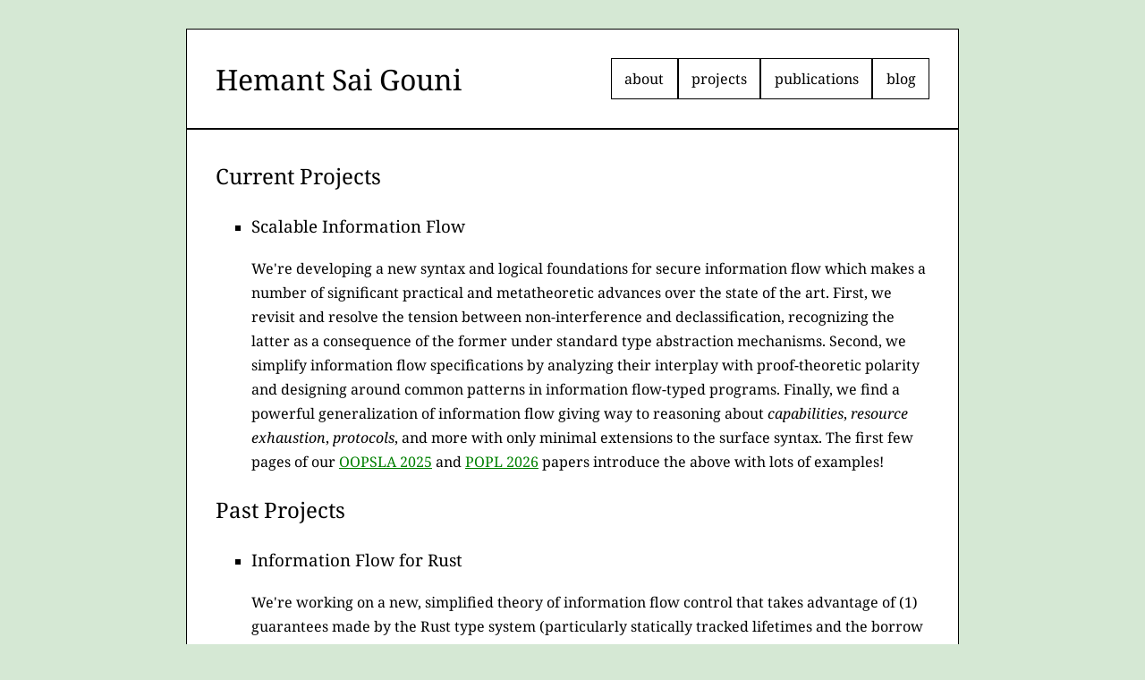

--- FILE ---
content_type: text/html; charset=utf-8
request_url: https://hgouni.com/projects
body_size: 2412
content:
<!DOCTYPE html>
<html lang="en">
    <head>
        <!--  -->
        <meta charset="UTF-8">
        <meta name="description" content="Hemant's website">
        <meta name="keywords" content="programming languages, program correctness, cats, radios">
        <meta name="author" content="Hemant Sai Gouni">
        <meta name="viewport" content="width=device-width, initial-scale=1.0">
        <title>Hemant: Projects</title>
        <link rel="stylesheet" href="/stylesheet.css?v=92151534c786f0a969713788669f7b7416bd1572">
        <link rel="preload"
              type="font/woff2"
              as="font"
              crossorigin="anonymous"
              href="/fonts/noto-normal-latin.woff2">
        <link rel="preload"
              type="font/woff2"
              as="font"
              crossorigin="anonymous"
              href="/fonts/noto-italic-latin.woff2">
        <link rel="icon" type="image/jpeg" href="/files/favicon.jpg">
        <link title="Atom feed for Hemant's website" rel="alternate" type="application/atom+xml" href="/atom.xml">
        <link rel="me" href="https://hci.social/@hgouni">
        <script src="/scripts/webline.js" async></script>
    </head>
    <body>
        <header class="content">
            <h1>
                <a href="/index.html">Hemant Sai Gouni</a>
            </h1>
            <nav>
                <ul>
                    <li>
                        <a href="/index.html"
                           class="button-anchor
                                  inactive"
                           id="about">about</a>
                    </li>
                    <li>
                        <a href="/projects.html"
                           class="button-anchor
                                  active"
                           id="projects">projects</a>
                    </li>
                    <li>
                        <a href="/publications.html"
                           class="button-anchor
                                  inactive"
                           id="publications">publications</a>
                    </li>
                    <li>
                        <a href="/blog.html"
                           class="button-anchor
                                  inactive"
                           id="blog">blog</a>
                    </li>
                </ul>
            </nav>
        </header>
        <main class="content writing">
            <h2 class="section-header">Current Projects</h2>

<ul><li><h3 class="section-header">Scalable Information Flow</h3>
<p>We're developing a new syntax and logical foundations for secure
 information flow which makes a number of significant practical and
 metatheoretic advances over the state of the art. First, we revisit
 and resolve the tension between non-interference and
 declassification, recognizing the latter as a consequence of the
 former under standard type abstraction mechanisms. Second, we
 simplify information flow specifications by analyzing their
 interplay with proof-theoretic polarity and designing around common
 patterns in information flow-typed programs. Finally, we find a
 powerful generalization of information flow giving way to reasoning
 about <i>capabilities</i>, <i>resource exhaustion</i>, <i>protocols</i>, and
 more with only minimal extensions to the surface syntax. The first
 few pages of our <a href="/files/oopsla25.pdf">OOPSLA 2025</a> and
 <a href="/files/popl26.pdf">POPL 2026</a> papers introduce the above
 with lots of examples!</p></li></ul>

<h2 class="section-header">Past Projects</h2>

<ul><li><h3 class="section-header">Information Flow for Rust</h3>
<p>We're working on a new, simplified theory of information flow control
 that takes advantage of (1) guarantees made by the Rust type system
 (particularly statically tracked lifetimes and the borrow checker)
 and (2) simplifying assumptions about realistic verification
 scenarios, validated partially by case studies, to make reasoning
 about IFC easier. <a href="https://arxiv.org/abs/2210.12996">Check
            out our HATRA '22 paper!</a></p></li>
<li><h3 class="section-header">Macro Errors</h3>
<p>Many popular Rust packages make extensive use of the trait system within
 macros as an ad-hoc way of validating that syntax given to the
 macro is well-typed at the level of abstraction presented by the
 package's APIs. Unfortunately, this often leads to poor error
 messages and brittle interfaces. I'm working on ways to interleave
 type checking with macro expansion so that functionality built with
 macros can produce high-quality errors and integrate more deeply
 into the host language.
 <a href="https://github.com/hemantgouni/macaroni">You can find a
proof-of-concept implementation here.</a></p></li>
<li><h3 class="section-header">Gradual Verification</h3>
<p>Static verification is a notoriously difficult problem. Dynamic
 verification is much easier, but comes with a performance cost.
 Gradual verification tackles both of these by applying established
 research on gradual typing to the domain of program verification.
 As part of this project, I modified an existing optimistic static
 verification toolchain to produce dynamic checks where static
 information proved insufficient. <a href="https://arxiv.org/abs/2210.02428">A pre-print of the paper is
            available.</a></p></li>
<li><h3 class="section-header">Action-Based Test Carving</h3>
<p>Writing unit tests is hard, especially when the Android
 Framework is involved—manually creating mock and shadow objects can
 get tedious and repetitive, and it's no fun either (well, at least
 not for me). For this project, we created a toolchain capable of
 automatically synthesizing Android JUnit tests from execution
 traces. My part in this project involved <em>automatically</em>
 creating the necessary mock and shadow objects and inserting them
 into the test, effectively emulating the parts of the Android
 Framework necessary for running a unit test. <a href="/files/artisan.pdf">A pdf of the workshop paper is available
            here.</a></p></li></ul>

        </main>
        <footer>
            <p>Site last modified Wed, 21 Jan 2026</p>
            <button onclick="weblineWarp();" class="rounded" title="not enough people to make a ring, but enough for a line!">Twitching Whiskers Webline</button>
            <a style="padding-top: 0.25em" href="https://minizou.dev" title="kitties from my friend mini :)">
                <ul class="footer-thumbnails">
                    <li>
                        <img src="/files/guywizlaptop.png" width="47.12" height="45" alt="A grey cat wearing a wizard hat and robes and looking at a Thinkpad laptop.">
                    </li>
                    <li>
                        <img src="/files/guywizbread.png" width="65.906" height="45" alt="A grey cat wearing a wizard hat and robes who is inside a loaf of bread, looking tired.">
                    </li>
                    <li>
                        <img src="/files/guywizorange.png" width="39.309" height="45" alt="A grey cat wearing a wizard hat and robes who is sitting in a bowl of oranges.">
                    </li>
                </ul>
            </a>
        </footer>
    </body>
</html>

--- FILE ---
content_type: text/css; charset=utf-8
request_url: https://hgouni.com/stylesheet.css?v=92151534c786f0a969713788669f7b7416bd1572
body_size: 4762
content:
/* FONTS */
/* https://fonts.googleapis.com/css2?family=Noto%20Serif:ital,wght@0,100..900;1,100..900&display=swap */

/* cyrillic-ext */
@font-face {
  font-family: 'Noto Serif';
  font-style: italic;
  font-weight: 100 900;
  font-stretch: 100%;
  font-display: swap;
  src: url('/fonts/noto-italic-cyrillic-ext.woff2') format('woff2');
  unicode-range: U+0460-052F, U+1C80-1C88, U+20B4, U+2DE0-2DFF, U+A640-A69F, U+FE2E-FE2F;
}
/* cyrillic */
@font-face {
  font-family: 'Noto Serif';
  font-style: italic;
  font-weight: 100 900;
  font-stretch: 100%;
  font-display: swap;
  src: url('/fonts/noto-italic-cyrillic.woff2') format('woff2');
  unicode-range: U+0301, U+0400-045F, U+0490-0491, U+04B0-04B1, U+2116;
}
/* greek-ext */
@font-face {
  font-family: 'Noto Serif';
  font-style: italic;
  font-weight: 100 900;
  font-stretch: 100%;
  font-display: swap;
  src: url('/fonts/noto-italic-greek-ext.woff2') format('woff2');
  unicode-range: U+1F00-1FFF;
}
/* greek */
@font-face {
  font-family: 'Noto Serif';
  font-style: italic;
  font-weight: 100 900;
  font-stretch: 100%;
  font-display: swap;
  src: url('/fonts/noto-italic-greek.woff2') format('woff2');
  unicode-range: U+0370-03FF;
}
/* vietnamese */
@font-face {
  font-family: 'Noto Serif';
  font-style: italic;
  font-weight: 100 900;
  font-stretch: 100%;
  font-display: swap;
  src: url('/fonts/noto-italic-vietnamese.woff2') format('woff2');
  unicode-range: U+0102-0103, U+0110-0111, U+0128-0129, U+0168-0169, U+01A0-01A1, U+01AF-01B0, U+0300-0301, U+0303-0304, U+0308-0309, U+0323, U+0329, U+1EA0-1EF9, U+20AB;
}
/* latin-ext */
@font-face {
  font-family: 'Noto Serif';
  font-style: italic;
  font-weight: 100 900;
  font-stretch: 100%;
  font-display: swap;
  src: url('/fonts/noto-italic-latin-ext.woff2') format('woff2');
  unicode-range: U+0100-02AF, U+0304, U+0308, U+0329, U+1E00-1E9F, U+1EF2-1EFF, U+2020, U+20A0-20AB, U+20AD-20CF, U+2113, U+2C60-2C7F, U+A720-A7FF;
}
/* latin */
@font-face {
  font-family: 'Noto Serif';
  font-style: italic;
  font-weight: 100 900;
  font-stretch: 100%;
  font-display: swap;
  src: url('/fonts/noto-italic-latin.woff2') format('woff2');
  unicode-range: U+0000-00FF, U+0131, U+0152-0153, U+02BB-02BC, U+02C6, U+02DA, U+02DC, U+0304, U+0308, U+0329, U+2000-206F, U+2074, U+20AC, U+2122, U+2191, U+2193, U+2212, U+2215, U+FEFF, U+FFFD;
}
/* cyrillic-ext */
@font-face {
  font-family: 'Noto Serif';
  font-style: normal;
  font-weight: 100 900;
  font-stretch: 100%;
  font-display: swap;
  src: url('/fonts/noto-normal-cyrillic-ext.woff2') format('woff2');
  unicode-range: U+0460-052F, U+1C80-1C88, U+20B4, U+2DE0-2DFF, U+A640-A69F, U+FE2E-FE2F;
}
/* cyrillic */
@font-face {
  font-family: 'Noto Serif';
  font-style: normal;
  font-weight: 100 900;
  font-stretch: 100%;
  font-display: swap;
  src: url('/fonts/noto-normal-cyrillic.woff2') format('woff2');
  unicode-range: U+0301, U+0400-045F, U+0490-0491, U+04B0-04B1, U+2116;
}
/* greek-ext */
@font-face {
  font-family: 'Noto Serif';
  font-style: normal;
  font-weight: 100 900;
  font-stretch: 100%;
  font-display: swap;
  src: url('/fonts/noto-normal-greek-ext.woff2') format('woff2');
  unicode-range: U+1F00-1FFF;
}
/* greek */
@font-face {
  font-family: 'Noto Serif';
  font-style: normal;
  font-weight: 100 900;
  font-stretch: 100%;
  font-display: swap;
  src: url('/fonts/noto-normal-greek.woff2') format('woff2');
  unicode-range: U+0370-03FF;
}
/* vietnamese */
@font-face {
  font-family: 'Noto Serif';
  font-style: normal;
  font-weight: 100 900;
  font-stretch: 100%;
  font-display: swap;
  src: url('/fonts/noto-normal-vietnamese.woff2') format('woff2');
  unicode-range: U+0102-0103, U+0110-0111, U+0128-0129, U+0168-0169, U+01A0-01A1, U+01AF-01B0, U+0300-0301, U+0303-0304, U+0308-0309, U+0323, U+0329, U+1EA0-1EF9, U+20AB;
}
/* latin-ext */
@font-face {
  font-family: 'Noto Serif';
  font-style: normal;
  font-weight: 100 900;
  font-stretch: 100%;
  font-display: swap;
  src: url('/fonts/noto-normal-latin-ext.woff2') format('woff2');
  unicode-range: U+0100-02AF, U+0304, U+0308, U+0329, U+1E00-1E9F, U+1EF2-1EFF, U+2020, U+20A0-20AB, U+20AD-20CF, U+2113, U+2C60-2C7F, U+A720-A7FF;
}
/* latin */
@font-face {
  font-family: 'Noto Serif';
  font-style: normal;
  font-weight: 100 900;
  font-stretch: 100%;
  font-display: swap;
  src: url('/fonts/noto-normal-latin.woff2') format('woff2');
  unicode-range: U+0000-00FF, U+0131, U+0152-0153, U+02BB-02BC, U+02C6, U+02DA, U+02DC, U+0304, U+0308, U+0329, U+2000-206F, U+2074, U+20AC, U+2122, U+2191, U+2193, U+2212, U+2215, U+FEFF, U+FFFD;
}

/* MAIN STYLESHEET DEFINITIONS */

:root {
    --green: #61bb46;
    --yellow: #fdb827;
    --orange: #f5821f;
    --red: #e03a3e;
    --purple: #963d97;
    --blue: #009ddc;
    --pastelgreen: #8fbb76;
    --pastelyellow: #fcc76a;
    --pastelorange: #f4a755;
    --pastelred: #e06c79;
    --pastelpurple: #8a5f9e;
    --pastelblue: #519fb0;
    --pastelgreen90: #e3eedd;
    --pastelyellow90: #feeccd;
    --pastelorange90: #fce6cf;
    --pastelred90: #f6d5d9;
    --pastelpurple90: #e8dfec;
    --pastelblue90: #dcecef;
    --mintgreen: #d5e8d4;
    --codegray: #f9f9f9;
    --link-unvisited: green;
    --link-visited: dimgray;
    --special-link-color: darkgreen;
}

* {
    box-sizing: border-box;
}

button {
    border: unset;
    font-family: unset;
    font-size: unset;
}

figure {
    margin: unset;
}

mark {
    color: unset;
    background-color: unset;
}

body {
    /* iOS/macos, Android/Linux, Linux, Windows, rest */
    font-family: 'Noto Serif', serif;
    background-color: var(--mintgreen);
    display: flex;
    flex-direction: column;
    align-items: center;
    row-gap: 2em;
    padding: 2em 0.5em;
    margin: 0;
}

.tooltip {
    /* TODO: absolutely positioned elements should be anchored to their nearest
     * non-static parents, but deleting this doesn't break the tooltip? */
    position: relative;
    display: inline-block;
    cursor: help;
    /* determine thickness by recommendation from font file */
    text-decoration: underline from-font dotted;
}

.tooltip-contents {
    visibility: hidden;
    color: white;
    background: black;
    text-align: center;
    /* .tooltip's text-decoration property will _not_ be propagated to absolutely positioned elements. */
    /* https://www.w3.org/TR/CSS2/text.html#lining-striking-props */
    position: absolute;
    z-index: 1;
}

:where(.tooltip:hover, .tooltip:active) .tooltip-contents {
    visibility: visible;
}

.rounded {
    padding: 2px 5px;
    border-radius: 5px;
}

.content > *:first-child {
    margin-top: 0;
}

.content > *:last-child {
    margin-bottom: 0;
}

.content > ul:last-of-type > li:last-of-type > p:last-child {
    margin-bottom: 0;
}

.content .touching-top {
    margin-top: 0;
}

.content .touching-bottom {
    margin-bottom: 0;
}

.center {
    text-align: center;
}

h1, h2, h3, h4, h5, h6 {
    font-weight: normal;
}

/* use :is if this needs to override another property */
/* block elements naturally take up all the available width */
:where(h1, h2, h3, h4, h5, h6).article-header {
    border: 1px solid black;
    padding: 0.5em 1em;
}

/* Do not generally want to underline links */
a {
    text-decoration: none;
}

.writing a:link {
    color: var(--link-unvisited);
}

.writing a:visited {
    color: var(--link-visited);
}

/* Turn link underlining back on in prose contexts */
.writing a {
    text-decoration: underline;
}

/* Don't want to underline buttons */
.writing a.button-anchor {
    text-decoration: none;
}

.writing img.text-inline-image {
    vertical-align: middle;
}

/* ...or images */
.writing a:has(img.text-inline-image) {
    text-decoration: none;
}

.writing strong {
    font-weight: 600;
}

.writing code {
    font-size: 16px;
}

.writing pre {
    font-size: 16px;
    margin: 0;
}

.writing .code-example {
    display: flex;
    justify-content: center;
}

.writing .code-example > * {
    overflow-x: auto;
    background-color: var(--codegray);
    padding: 0.3em 0.5em;
    border: 1px solid gray;
    border-radius: 5px;
}

.writing ul > :not(li:last-child) {
    margin-bottom: 0.5em;
}

.writing ul {
    list-style-type: square;
}

#RSS {
    color: white;
    background-color: var(--special-link-color);
    display: inline-block;
}

#RSS:hover {
    color: black;
    background: repeating-linear-gradient(
        -30deg,
        white,
        white 10px,
        var(--mintgreen) 10px,
        var(--mintgreen) 20px
    );
    /* From https://css-tricks.com/books/fundamental-css-tactics/striped-barberpole-animation/
     *
     * Why doesn't this work if we set 200% -> 100% here?
     * - See https://stackoverflow.com/questions/34930733/why-is-my-css-scrolling-animation-not-working-when-background-size-is-set-to-100
     * - Specifically, because background-position X% X% aligns the point X%
     *   across and X% down in the image with the point X% across and X% down
     *   the element's badding box. So if the width is the same as the padding
     *   box, then any background-position is automatically satisfied! Since eg
     *   3% is aligned with the same 3% point of the element's padding box.
     */
    background-size: 200% 100%;
    animation: barberpole 1.5s linear infinite;
}

/* Works by moving your perspective left over the linear gradient */
@keyframes barberpole {
    0% {
        background-position: 100% 0;
    }
    100% {
        background-position: 3% 0;
    }
}

main.writing {
    line-height: 1.7;
}

/* don't want to make buttons taller */
main.writing .button-anchor {
    line-height: normal;
}

header {
    display: flex;
    /* justify-content works on the main (primary) axis */
    justify-content: space-between;
    /* align-items works on the cross (secondary) axis */
    align-items: center;
}

header h1 {
    margin: 0;
    font-size: 32px;
}

header h1 a {
    color: black;
}

header nav ul {
    display: flex;
    column-gap: 1em;

    /* Remove all list styling */
    list-style-type: none;
    margin: 0;
    padding: 0;
}

/* causes li elements to get their dimensions from the elements they contain
 * (restores the situation to what would've been the case with <a> directly in
 * flex, since things in flex are treated as `display: block` by default)
 *
 * to be clear, <a> elements will be inline by default, the <li>'s will be
 * treated as blocks but the <a>'s won't give them the appropriate width/height
 * o/w
 *
 * block instead of inline-block because we want the full width to be taken up
 *
 * (inline blocks flow inline like `inline`, but can have their width manually
 * set (and dont take up the full width by default))
 */
header nav ul li a {
    display: block;
}

header .button-anchor {
    padding: 0.7em 0.9em;
    color: black;
    border: 1px black solid;
}

header :where(#about.active, #about:hover) {
    box-shadow: 0 -4px var(--pastelyellow) inset;
    background: repeating-linear-gradient(
        -30deg, /* angle of the line oriented with respect to 0 deg on the unit circle */
        white, /* start on <this color> */
        white 10px, /* by <this>px, fade to <this> color */
        var(--pastelyellow90) 10px, /* by <this>px, fade to <this> color */
        var(--pastelyellow90) 20px /* by <this>px, fade to <this> color and start over */
    );
}

header :where(#projects.active, #projects:hover) {
    box-shadow: 0 -4px var(--pastelred) inset;
    background: repeating-linear-gradient(
        -30deg,
        white,
        white 10px,
        var(--pastelred90) 10px,
        var(--pastelred90) 20px
    );
}

header :where(#publications.active, #publications:hover) {
    box-shadow: 0 -4px var(--pastelblue) inset;
    background: repeating-linear-gradient(
        -30deg,
        white,
        white 10px,
        var(--pastelblue90) 10px,
        var(--pastelblue90) 20px
    );
}

header :where(#blog.active, #blog:hover) {
    box-shadow: 0 -4px var(--pastelpurple) inset;
    background: repeating-linear-gradient(
        -30deg,
        white,
        white 10px,
        var(--pastelpurple90) 10px,
        var(--pastelpurple90) 20px
    );
}

.content {
    width: 54rem;
    max-width: 100%;
    border: 1px solid black;
    padding: 2em;
    background-color: white;
}

.border {
    border: 1px solid black;
}

main img.image {
    margin-left: 2em;
    float: right;
    width: 40%;
    height: auto;
}

main img.image-full {
    /* Need this because it's not floated, so it'll be an inline block (and
     * therefore have line height applied) otherwise
     */
    display: block;
    width: 100%;
    height: auto;
    margin-top: 1em;
    margin-bottom: 1em;
}

.content .side-by-side {
    display: flex;
    column-gap: 2em;
}

footer {
    display: flex;
    flex-direction: column;
    row-gap: 0.375em;
    width: 54rem;
    max-width: 100%;
    padding-left: 2em;
    padding-right: 2em;
    align-items: center;
    text-align: center;
}

footer p {
    margin: 0;
}

footer button {
    cursor: pointer;
    color: white;
    background-color: var(--special-link-color);
    width: fit-content;
}

footer button:hover {
  color: black;
  background-image: 
    repeating-linear-gradient(
        -30deg,
        white,
        white 10px,
        transparent 10px,
        transparent 20px
    );
  background-size: 200% 100%;
  animation: rainbow-barberpole 3s linear infinite;
}

@keyframes rainbow-barberpole {
    0% {
        background-color: var(--pastelgreen90);
        background-position: 100% 0;
    }
    16.7% { background-color: var(--pastelyellow90); }
    33.3% { background-color: var(--pastelorange90); }
    50% { background-color: var(--pastelred90); }
    66.7% { background-color: var(--pastelpurple90); }
    83.3% { background-color: var(--pastelblue90); }
    100% {
        background-color: var(--pastelgreen90);
        background-position: 12% 0;
    }
}

footer ul.footer-thumbnails {
    /* Remove all list styling */
    list-style-type: none;
    margin: 0;
    padding: 0;

    display: flex;
    column-gap: 1em;
}

footer ul.footer-thumbnails > li {
    margin-bottom: 0;
}

/*
 * To find out correct width: open inspector, click on phone icon, and modify
 * the width until the layout breaks (or looks bad)
 */
@media screen and (max-width: 801px) {
    header {
        flex-direction: column;
        /* We need not set justify-content here because we haven't set an
         * explicit height, so the container will just be the size of its
         * contents, ie, the content will already be vertically centered
         * (vertical since that's the primary axis for a column layout)
         *
         * justify-content: center;
         */
        text-align: center;
        row-gap: 1em;
    }

    header nav {
        /* flex-basis will adjust height here, since flex-direction is column!
         * we want to set the width */
        width: 100%;
    }

    /* ul is the flex context for the nav bar */
    header nav ul li {
        /* nav items should grow equally to fit their container */
        /* flex-basis is set to 0 here */
        flex: 1;
    }
}

@media screen and (max-width: 501px) {
    header nav ul {
        flex-direction: column;
        row-gap: 0.5em;
    }

    header :where(#about.active, #about:hover) {
        box-shadow: 4px 0 var(--pastelyellow) inset;
    }

    header :where(#projects.active, #projects:hover) {
        box-shadow: 4px 0 var(--pastelred) inset;
    }

    header :where(#publications.active, #publications:hover) {
        box-shadow: 4px 0 var(--pastelblue) inset;
    }

    header :where(#blog.active, #blog:hover) {
        box-shadow: 4px 0 var(--pastelpurple) inset;
    }

    /* Laying out images near the bottom of the page will require another
     * class, this time with a margin-top: 1em.
     */
    main img.image {
        margin-top: 1em;
        margin-bottom: 1em;
        float: none;
        display: block;
        margin-left: 0;
        width: 100%;
    }

    .content .side-by-side {
        flex-direction: column;
        row-gap: 0.5em;
    }

    .writing ul {
        list-style: none;
        padding-left: 0;
    }

    .writing .section-header {
        text-align: center;
    }
}

/* SYNTAX HIGHLIGHTING */

.highlight .hll { background-color: lightblue; }
.highlight .c { color: #408080; font-style: italic } /* Comment */
.highlight .err { border: 1px solid #FF0000 } /* Error */
.highlight .k { color: #008000; font-weight: bold } /* Keyword */
.highlight .o { color: #666666 } /* Operator */
.highlight .ch { color: #408080; font-style: italic } /* Comment.Hashbang */
.highlight .cm { color: #408080; font-style: italic } /* Comment.Multiline */
.highlight .cp { color: #BC7A00 } /* Comment.Preproc */
.highlight .cpf { color: #408080; font-style: italic } /* Comment.PreprocFile */
.highlight .c1 { color: #408080; font-style: italic } /* Comment.Single */
.highlight .cs { color: #408080; font-style: italic } /* Comment.Special */
.highlight .gd { color: #A00000 } /* Generic.Deleted */
.highlight .ge { font-style: italic } /* Generic.Emph */
.highlight .gr { color: #FF0000 } /* Generic.Error */
.highlight .gh { color: #000080; font-weight: bold } /* Generic.Heading */
.highlight .gi { color: #00A000 } /* Generic.Inserted */
.highlight .go { color: #888888 } /* Generic.Output */
.highlight .gp { color: #000080; font-weight: bold } /* Generic.Prompt */
.highlight .gs { font-weight: bold } /* Generic.Strong */
.highlight .gu { color: #800080; font-weight: bold } /* Generic.Subheading */
.highlight .gt { color: #0044DD } /* Generic.Traceback */
.highlight .kc { color: #008000; font-weight: bold } /* Keyword.Constant */
.highlight .kd { color: #008000; font-weight: bold } /* Keyword.Declaration */
.highlight .kn { color: #008000; font-weight: bold } /* Keyword.Namespace */
.highlight .kp { color: #008000 } /* Keyword.Pseudo */
.highlight .kr { color: #008000; font-weight: bold } /* Keyword.Reserved */
.highlight .kt { color: #B00040 } /* Keyword.Type */
.highlight .m { color: #666666 } /* Literal.Number */
.highlight .s { color: #BA2121 } /* Literal.String */
.highlight .na { color: #7D9029 } /* Name.Attribute */
.highlight .nb { color: #008000 } /* Name.Builtin */
.highlight .nc { color: #0000FF; font-weight: bold } /* Name.Class */
.highlight .no { color: #880000 } /* Name.Constant */
.highlight .nd { color: #AA22FF } /* Name.Decorator */
.highlight .ni { color: #999999; font-weight: bold } /* Name.Entity */
.highlight .ne { color: #D2413A; font-weight: bold } /* Name.Exception */
.highlight .nf { color: #0000FF } /* Name.Function */
.highlight .nl { color: #A0A000 } /* Name.Label */
.highlight .nn { color: #0000FF; font-weight: bold } /* Name.Namespace */
.highlight .nt { color: #008000; font-weight: bold } /* Name.Tag */
.highlight .nv { color: #19177C } /* Name.Variable */
.highlight .ow { color: #AA22FF; font-weight: bold } /* Operator.Word */
.highlight .w { color: #bbbbbb } /* Text.Whitespace */
.highlight .mb { color: #666666 } /* Literal.Number.Bin */
.highlight .mf { color: #666666 } /* Literal.Number.Float */
.highlight .mh { color: #666666 } /* Literal.Number.Hex */
.highlight .mi { color: #666666 } /* Literal.Number.Integer */
.highlight .mo { color: #666666 } /* Literal.Number.Oct */
.highlight .sa { color: #BA2121 } /* Literal.String.Affix */
.highlight .sb { color: #BA2121 } /* Literal.String.Backtick */
.highlight .sc { color: #BA2121 } /* Literal.String.Char */
.highlight .dl { color: #BA2121 } /* Literal.String.Delimiter */
.highlight .sd { color: #BA2121; font-style: italic } /* Literal.String.Doc */
.highlight .s2 { color: #BA2121 } /* Literal.String.Double */
.highlight .se { color: #BB6622; font-weight: bold } /* Literal.String.Escape */
.highlight .sh { color: #BA2121 } /* Literal.String.Heredoc */
.highlight .si { color: #BB6688; font-weight: bold } /* Literal.String.Interpol */
.highlight .sx { color: #008000 } /* Literal.String.Other */
.highlight .sr { color: #BB6688 } /* Literal.String.Regex */
.highlight .s1 { color: #BA2121 } /* Literal.String.Single */
.highlight .ss { color: #19177C } /* Literal.String.Symbol */
.highlight .bp { color: #008000 } /* Name.Builtin.Pseudo */
.highlight .fm { color: #0000FF } /* Name.Function.Magic */
.highlight .vc { color: #19177C } /* Name.Variable.Class */
.highlight .vg { color: #19177C } /* Name.Variable.Global */
.highlight .vi { color: #19177C } /* Name.Variable.Instance */
.highlight .vm { color: #19177C } /* Name.Variable.Magic */
.highlight .il { color: #666666 } /* Literal.Number.Integer.Long */


--- FILE ---
content_type: application/javascript
request_url: https://hgouni.com/scripts/webline.js
body_size: -239
content:
var links = [
    "https://schare.space",
    "https://kaianew.github.io",
    "https://minizou.dev/blog",
    "https://olive.meownik.com/about",
    "https://keltono.net",
    "https://zackerthescar.com",
];

function weblineWarp() {
    var randIdx = Math.floor(Math.random() * links.length);
    var link = links[randIdx];
    window.open(link, "_self");
}
